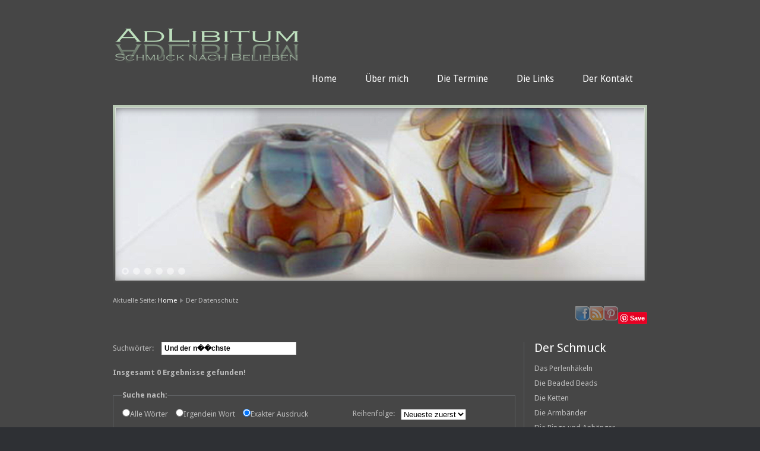

--- FILE ---
content_type: text/html; charset=utf-8
request_url: http://a-faja.de/index.php?searchword=Und%20der%20n%EF%BF%BD%EF%BF%BDchste&ordering=&searchphrase=exact&Itemid=157&option=com_search
body_size: 43241
content:
<!DOCTYPE html>
<html xmlns="http://www.w3.org/1999/xhtml" xml:lang="de-de" lang="de-de" dir="ltr">
<head>
	<base href="http://a-faja.de/index.php" />
	<meta http-equiv="content-type" content="text/html; charset=utf-8" />
	<meta name="generator" content="Joomla! - Open Source Content Management" />
	<title>Der Datenschutz - ADLIBITUM - Schmuck &amp; Perlenarbeiten</title>
	<link href="/modules/mod_nice_social_bookmark/css/nsb-opac.css" rel="stylesheet" type="text/css" />
	<style type="text/css">

    /* TopCloud250 Starts */
    a.cloud_TC94:link{text-decoration:none !important;color:#777777 !important;}
    
    a.cloud_TC94:visited{text-decoration:none !important;color:#777799 !important;} 
    a.cloud_TC94:hover{text-decoration:none !important;color:#ffffff !important;background:#707090 !important;} 
    a.cloud_TC94:active{text-decoration:none !important;color:#ffffff !important;background:#AC65FC !important;} 

    #holder_TC94{width:100%;margin-top:5px;margin-bottom:5px;margin-top:5px;background-color:transparent;}
    
    /* TopCloud250 Ends */
    
	</style>
	<script type="application/json" class="joomla-script-options new">{"csrf.token":"e264013eaf2d4fb7e9e8b3ce9046bf21","system.paths":{"root":"","base":""}}</script>
	<script src="/media/jui/js/jquery.min.js?a08a27aa6b1cdf871c78767e85be6742" type="text/javascript"></script>
	<script src="/media/jui/js/jquery-noconflict.js?a08a27aa6b1cdf871c78767e85be6742" type="text/javascript"></script>
	<script src="/media/jui/js/jquery-migrate.min.js?a08a27aa6b1cdf871c78767e85be6742" type="text/javascript"></script>
	<script src="/media/jui/js/bootstrap.min.js?a08a27aa6b1cdf871c78767e85be6742" type="text/javascript"></script>
	<script src="/media/system/js/mootools-core.js?a08a27aa6b1cdf871c78767e85be6742" type="text/javascript"></script>
	<script src="/media/system/js/core.js?a08a27aa6b1cdf871c78767e85be6742" type="text/javascript"></script>
	<script src="/media/system/js/mootools-more.js?a08a27aa6b1cdf871c78767e85be6742" type="text/javascript"></script>
	<script type="text/javascript">
jQuery(function($){ initTooltips(); $("body").on("subform-row-add", initTooltips); function initTooltips (event, container) { container = container || document;$(container).find(".hasTooltip").tooltip({"html": true,"container": "body"});} });
	</script>

	<link rel="stylesheet" href="/templates/system/css/system.css" type="text/css" />
	<link rel="stylesheet" href="/templates/system/css/general.css" type="text/css" />
	<link rel="stylesheet" href="/templates/jaxstorm-green/css/template.css" type="text/css" />
	<link href='//fonts.googleapis.com/css?family=Droid+Sans:400,700' rel='stylesheet' type='text/css' />
	<script type="text/javascript" src="/templates/jaxstorm-green/js/sfhover.js"></script>
		<!-- Slides Scripts -->
		<script type="text/javascript" src="/templates/jaxstorm-green/js/slides.js"></script>
	<script type="text/javascript">
		jQuery(document).ready(function(){
			jQuery('#slides').slides({
				play: 5000,
				pause: 2500,
				hoverPause: true,
				effect: 'fade',
				crossfade: true,
				fadeSpeed: 500			});
		});
		
		jQuery(document).ready(function() {
			jQuery("#slides").hover(function() {
		    	jQuery(".slides_nav").css("display", "block");
		  	},
		  		function() {
		    	jQuery(".slides_nav").css("display", "none");
		  	});

		});
	
	</script>
	


<!-- Google Analytics for Joomla 1.6 by Analytics For Joomla v1.0 | http://www.analyticsforjoomla.com/ -->
<script type="text/javascript">

  var _gaq = _gaq || [];
  _gaq.push(['_setAccount', 'UA-41159776-1']);
  _gaq.push(['_setDomainName', 'none']);
  _gaq.push(['_setAllowLinker', true]);
_gaq.push(['_addDevId', 'YogEE'],['_trackPageview']);

  (function() {
    var ga = document.createElement('script'); ga.type = 'text/javascript'; ga.async = true;
    ga.src = ('https:' == document.location.protocol ? 'https://ssl' : 'http://www') + '.google-analytics.com/ga.js';
    var s = document.getElementsByTagName('script')[0]; s.parentNode.insertBefore(ga, s);
  })();
</script>
<!-- End of Google Analytics for Joomla 1.6 by Analytics For Joomla v1.0 -->


</head>
<body>

<div id="wrapper">

	<!-- TopNav -->
	


	

	<div id="header_wrap">
		<div id="header">

			<!-- Logo -->
			<div id="logo">

							<a href="/"><img src="/images/Home/logo adlibitum.png"  alt="ADLIBITUM - Schmuck & Perlenarbeiten" /></a>
						
	  		</div>

			<!-- Topmenu -->
			<div id="topmenu">
				<ul class="nav menu mod-list">
<li class="item-101 default"><a href="/" >Home</a></li><li class="item-102"><a href="/ueber-mich" >Über mich</a></li><li class="item-109"><a href="/termine" >Die Termine</a></li><li class="item-112"><a href="/links" >Die Links</a></li><li class="item-120"><a href="/der-kontakt" >Der Kontakt</a></li></ul>

			</div>
		</div>
	</div>
	


	<!-- Slides -->
		<div id="slideshow">
		<div id="slides">
			<div class="slides_container">
			    					<img src="/images/Home/Blaetter Lw.png" alt="" />							    					<img src="/images/Home/herbszlamm slideshow.png" alt="" />							    					<img src="/images/Home/Blindschleiche slideshow.png" alt="" />							    					<img src="/images/Home/Slideshow kinko.png" alt="" />							    					<img src="/images/Home/Slideshow Virus.png" alt="" />							    					<img src="/images/Home/tunesisch slideshow.png" alt="" />							</div>
			<div class="slides_nav">
				<a href="#" class="prev"></a>
				<a href="#" class="next"></a>
			</div>
		</div>
	</div>
		
	

	<!-- No Slides -->
		


	<!-- Content/Menu Wrap -->
	<div id="content-menu_wrap_bg">
	<div id="content-menu_wrap">
		
		

		<!-- Breadcrumbs -->
				<div id="breadcrumbs">
			
<div class = "breadcrumbs">
<span class="showHere">Aktuelle Seite: </span><a href="/" class="pathway">Home</a> <img src="/templates/jaxstorm-green/images/system/arrow.png" alt="" /> <span>Der Datenschutz</span></div>
<div class="nsb_container" align="right"><a id="l1" target="_blank" rel="nofollow" href="http://www.facebook.com/angelica.fajabuschmann"><img title="Facebook" border="0" src="/modules/mod_nice_social_bookmark/icons/facebook_log_24.png" alt="Facebook" /></a><a id="l13" target="_blank" rel="nofollow" href="http://mail.a-faja.de/index.php?format=feed&amp;type=rss&amp;title=Der Datenschutz - ADLIBITUM - Schmuck & Perlenarbeiten"><img title="RSS Feed" border="0" src="/modules/mod_nice_social_bookmark/icons/rss_log_24.png" alt="RSS Feed" /></a><a id="l21" target="_blank" rel="nofollow" href="http://pinterest.com/anfabu"><img title="Pinterest" border="0" src="/modules/mod_nice_social_bookmark/icons/pinterest_log_24.png" alt="Pinterest" /></a><a href="http://pinterest.com/pin/create/button/?url=http://mail.a-faja.de/index.php?searchword=90er%20Basis%20Beaded%20Bead&ordering=&searchphrase=exact&Itemid=157&option=com_search&media=&description=Der Datenschutz - ADLIBITUM - Schmuck & Perlenarbeiten" class="pin-it-button" count-layout="none"><img border="0" src="http://assets.pinterest.com/images/PinExt.png" title="Pin It" /></a>
<script type="text/javascript" src="http://assets.pinterest.com/js/pinit.js"></script>
</div><div style="clear:both;"></div>
		</div>
		

		<!-- Left Menu -->
		

		<!-- Contents -->
				<div id="content-w2">	
				
			
			<div id="system-message-container">
	</div>

			<div class="search">
		<form id="searchForm" action="/component/search/" method="post">
	<div class="btn-toolbar">
		<div class="btn-group pull-left">
			<label for="search-searchword" class="element-invisible">
				Suchwörter:			</label>
			<input type="text" name="searchword" title="Suchwörter:" placeholder="Suchwörter:" id="search-searchword" size="30" maxlength="200" value="Und der n��chste" class="inputbox" />
		</div>
		<div class="btn-group pull-left">
			<button name="Search" onclick="this.form.submit()" class="btn hasTooltip" title="Suchen">
				<span class="icon-search"></span>
				Suchen			</button>
		</div>
		<input type="hidden" name="task" value="search" />
		<div class="clearfix"></div>
	</div>
	<div class="searchintro">
					<p>
				<strong>Insgesamt <span class="badge badge-info">0</span> Ergebnisse gefunden!</strong>			</p>
			</div>
			<fieldset class="phrases">
			<legend>
				Suche nach:			</legend>
			<div class="phrases-box">
				<div class="controls">
	<label for="searchphraseall" id="searchphraseall-lbl" class="radio">
	
	<input type="radio" name="searchphrase" id="searchphraseall" value="all"  />Alle Wörter
	</label>
	<label for="searchphraseany" id="searchphraseany-lbl" class="radio">
	
	<input type="radio" name="searchphrase" id="searchphraseany" value="any"  />Irgendein Wort
	</label>
	<label for="searchphraseexact" id="searchphraseexact-lbl" class="radio">
	
	<input type="radio" name="searchphrase" id="searchphraseexact" value="exact"  checked="checked"  />Exakter Ausdruck
	</label>
</div>
			</div>
			<div class="ordering-box">
				<label for="ordering" class="ordering">
					Reihenfolge:				</label>
				<select id="ordering" name="ordering" class="inputbox">
	<option value="newest">Neueste zuerst</option>
	<option value="oldest">&Auml;lteste zuerst</option>
	<option value="popular">Beliebteste</option>
	<option value="alpha">Alphabetisch</option>
	<option value="category">Kategorie</option>
</select>
			</div>
		</fieldset>
				<fieldset class="only">
			<legend>
				Nur Suchen:			</legend>
											<label for="area-sigplus" class="checkbox">
					<input type="checkbox" name="areas[]" value="sigplus" id="area-sigplus"  />
					Bilder				</label>
											<label for="area-categories" class="checkbox">
					<input type="checkbox" name="areas[]" value="categories" id="area-categories"  />
					Kategorien				</label>
											<label for="area-contacts" class="checkbox">
					<input type="checkbox" name="areas[]" value="contacts" id="area-contacts"  />
					Kontakte				</label>
											<label for="area-content" class="checkbox">
					<input type="checkbox" name="areas[]" value="content" id="area-content"  />
					Beiträge				</label>
											<label for="area-newsfeeds" class="checkbox">
					<input type="checkbox" name="areas[]" value="newsfeeds" id="area-newsfeeds"  />
					Newsfeeds				</label>
											<label for="area-weblinks" class="checkbox">
					<input type="checkbox" name="areas[]" value="weblinks" id="area-weblinks"  />
					Weblinks				</label>
					</fieldset>
		</form>
				</div>

		</div>


		<!-- Right Menu -->
				<div id="rightmenu">
					<div class="moduletable">
							<h3>Der Schmuck</h3>
						<ul class="nav menu mod-list">
<li class="item-103 parent"><a href="/das-perlenhaekeln" >Das Perlenhäkeln</a></li><li class="item-107 parent"><a href="/beadedbeads" >Die Beaded Beads</a></li><li class="item-104 parent"><a href="/ketten" >Die Ketten</a></li><li class="item-105 parent"><a href="/armbaender" >Die Armbänder</a></li><li class="item-106 parent"><a href="/ringeanhaenger" >Die Ringe und Anhänger</a></li><li class="item-108 parent"><a href="/andere" >Das Andere</a></li><li class="item-110"><a href="/machen" >Das Machen</a></li><li class="item-158"><a href="/das-archiv" >Das Blogarchiv</a></li></ul>
		</div>
			<div class="moduletable">
							<h3>Das Sonstige</h3>
						<ul class="nav menu mod-list">
<li class="item-155"><a href="/die-veroeffentlichungen" > Die Veröffentlichungen</a></li><li class="item-156"><a href="/das-reisen" >Das Reisen</a></li></ul>
		</div>
	
					<div class="moduletable">
						

<div class="custom"  >
	<p><a href="http://www.pinterest.com/anfabu/" data-pin-do="embedUser" data-pin-scale-width="80" data-pin-scale-height="200" data-pin-board-width="400">Schau dir Angelicas Profil bei Pinterest an.</a></p>
<p><a href="http://www.artisimportant.com/SRAJD/index.html" target="_blank"><img src="[data-uri]" alt="" style="display: block; margin-left: auto; margin-right: auto;" /></a></p>
<!-- Please call pinit.js only once per page --></div>
		</div>
	
					<div class="moduletable">
							<h3>Tags</h3>
						
 <!-- Start TopCloud250 -->   
 <div id="holder_TC94">
    <div id="buffer_TC94">
        <div id="inner_TC94">
            <a style="font-family:Verdana;font-weight:400;font-size: 30px" class="cloud_TC94" href="https://mail.a-faja.de/index.php?searchword=Oktober 2008&ordering=&searchphrase=exact&Itemid=157&option=com_search" >Oktober 2008</a>
			<a style="font-family:Verdana;font-weight:400;font-size: 16px" class="cloud_TC94" href="https://mail.a-faja.de/index.php?searchword=Oktober 2011&ordering=&searchphrase=exact&Itemid=157&option=com_search" >Oktober 2011</a>
			<a style="font-family:Verdana;font-weight:400;font-size: 12px" class="cloud_TC94" href="https://mail.a-faja.de/index.php?searchword=Oktoberfreuden&ordering=&searchphrase=exact&Itemid=157&option=com_search" >Oktoberfreuden</a>
			<a style="font-family:Verdana;font-weight:400;font-size: 12px" class="cloud_TC94" href="https://mail.a-faja.de/index.php?searchword=Ringomania&ordering=&searchphrase=exact&Itemid=157&option=com_search" >Ringomania</a>
			<a style="font-family:Verdana;font-weight:400;font-size: 12px" class="cloud_TC94" href="https://mail.a-faja.de/index.php?searchword=Waldsee&ordering=&searchphrase=exact&Itemid=157&option=com_search" >Waldsee</a>
			<a style="font-family:Verdana;font-weight:400;font-size: 27px" class="cloud_TC94" href="https://mail.a-faja.de/index.php?searchword=Juli 2010&ordering=&searchphrase=exact&Itemid=157&option=com_search" >Juli 2010</a>
			<a style="font-family:Verdana;font-weight:400;font-size: 12px" class="cloud_TC94" href="https://mail.a-faja.de/index.php?searchword=Mai 2012 3&ordering=&searchphrase=exact&Itemid=157&option=com_search" >Mai 2012 3</a>
			<a style="font-family:Verdana;font-weight:400;font-size: 12px" class="cloud_TC94" href="https://mail.a-faja.de/index.php?searchword=Galerie IV Armbänder&ordering=&searchphrase=exact&Itemid=157&option=com_search" >Galerie IV Armbänder</a>
			<a style="font-family:Verdana;font-weight:400;font-size: 12px" class="cloud_TC94" href="https://mail.a-faja.de/index.php?searchword=Circle of Life&ordering=&searchphrase=exact&Itemid=157&option=com_search" >Circle of Life</a>
			<a style="font-family:Verdana;font-weight:400;font-size: 12px" class="cloud_TC94" href="https://mail.a-faja.de/index.php?searchword=Crescent Cake&ordering=&searchphrase=exact&Itemid=157&option=com_search" >Crescent Cake</a>
			<a style="font-family:Verdana;font-weight:400;font-size: 25px" class="cloud_TC94" href="https://mail.a-faja.de/index.php?searchword=März 2008&ordering=&searchphrase=exact&Itemid=157&option=com_search" >März 2008</a>
			<a style="font-family:Verdana;font-weight:400;font-size: 21px" class="cloud_TC94" href="https://mail.a-faja.de/index.php?searchword=Mai 2009&ordering=&searchphrase=exact&Itemid=157&option=com_search" >Mai 2009</a>
			<a style="font-family:Verdana;font-weight:400;font-size: 12px" class="cloud_TC94" href="https://mail.a-faja.de/index.php?searchword=Heather Fireworks&ordering=&searchphrase=exact&Itemid=157&option=com_search" >Heather Fireworks</a>
			<a style="font-family:Verdana;font-weight:400;font-size: 12px" class="cloud_TC94" href="https://mail.a-faja.de/index.php?searchword=Anemone&ordering=&searchphrase=exact&Itemid=157&option=com_search" >Anemone</a>
			<a style="font-family:Verdana;font-weight:400;font-size: 12px" class="cloud_TC94" href="https://mail.a-faja.de/index.php?searchword=Kaleidocycle&ordering=&searchphrase=exact&Itemid=157&option=com_search" >Kaleidocycle</a>
			<a style="font-family:Verdana;font-weight:400;font-size: 12px" class="cloud_TC94" href="https://mail.a-faja.de/index.php?searchword=Einfach grau&ordering=&searchphrase=exact&Itemid=157&option=com_search" >Einfach grau</a>
			<a style="font-family:Verdana;font-weight:400;font-size: 21px" class="cloud_TC94" href="https://mail.a-faja.de/index.php?searchword=August 2010&ordering=&searchphrase=exact&Itemid=157&option=com_search" >August 2010</a>
			<a style="font-family:Verdana;font-weight:400;font-size: 18px" class="cloud_TC94" href="https://mail.a-faja.de/index.php?searchword=August 2008&ordering=&searchphrase=exact&Itemid=157&option=com_search" >August 2008</a>
			<a style="font-family:Verdana;font-weight:400;font-size: 12px" class="cloud_TC94" href="https://mail.a-faja.de/index.php?searchword=alles neu&ordering=&searchphrase=exact&Itemid=157&option=com_search" >alles neu</a>
			<a style="font-family:Verdana;font-weight:400;font-size: 18px" class="cloud_TC94" href="https://mail.a-faja.de/index.php?searchword=Februar 2009&ordering=&searchphrase=exact&Itemid=157&option=com_search" >Februar 2009</a>
			<a style="font-family:Verdana;font-weight:400;font-size: 23px" class="cloud_TC94" href="https://mail.a-faja.de/index.php?searchword=Februar 2011&ordering=&searchphrase=exact&Itemid=157&option=com_search" >Februar 2011</a>
			<a style="font-family:Verdana;font-weight:400;font-size: 12px" class="cloud_TC94" href="https://mail.a-faja.de/index.php?searchword=Rulladonuts - eine Sommerliebe&ordering=&searchphrase=exact&Itemid=157&option=com_search" >Rulladonuts - eine Sommerliebe</a>
			<a style="font-family:Verdana;font-weight:400;font-size: 12px" class="cloud_TC94" href="https://mail.a-faja.de/index.php?searchword=Ringe&ordering=&searchphrase=exact&Itemid=157&option=com_search" >Ringe</a>
			<a style="font-family:Verdana;font-weight:400;font-size: 12px" class="cloud_TC94" href="https://mail.a-faja.de/index.php?searchword=Flitillary&ordering=&searchphrase=exact&Itemid=157&option=com_search" >Flitillary</a>
			<a style="font-family:Verdana;font-weight:400;font-size: 18px" class="cloud_TC94" href="https://mail.a-faja.de/index.php?searchword=Dezember 2008&ordering=&searchphrase=exact&Itemid=157&option=com_search" >Dezember 2008</a>
			<a style="font-family:Verdana;font-weight:400;font-size: 18px" class="cloud_TC94" href="https://mail.a-faja.de/index.php?searchword=Januar 2009&ordering=&searchphrase=exact&Itemid=157&option=com_search" >Januar 2009</a>
			<a style="font-family:Verdana;font-weight:400;font-size: 12px" class="cloud_TC94" href="https://mail.a-faja.de/index.php?searchword=Pleated Tweed&ordering=&searchphrase=exact&Itemid=157&option=com_search" >Pleated Tweed</a>
			<a style="font-family:Verdana;font-weight:400;font-size: 27px" class="cloud_TC94" href="https://mail.a-faja.de/index.php?searchword=August 2011&ordering=&searchphrase=exact&Itemid=157&option=com_search" >August 2011</a>
			<a style="font-family:Verdana;font-weight:400;font-size: 12px" class="cloud_TC94" href="https://mail.a-faja.de/index.php?searchword=Zylindersterling&ordering=&searchphrase=exact&Itemid=157&option=com_search" >Zylindersterling</a>
			<a style="font-family:Verdana;font-weight:400;font-size: 12px" class="cloud_TC94" href="https://mail.a-faja.de/index.php?searchword=Octokuss&ordering=&searchphrase=exact&Itemid=157&option=com_search" >Octokuss</a>
			
        </div>  
    </div>  
</div>   
<!-- End TopCloud250 -->
		</div>
	
		</div>
		

	</div>
	</div>


	<!-- Footer -->
	<div id="footer_wrap">
		<div id="footer">
			<ul class="nav menu mod-list">
<li class="item-113"><a href="/das-impressum" >Das Impressum</a></li><li class="item-157 current active"><a href="/der-datenschutz" >Der Datenschutz</a></li></ul>

		</div>
	</div>	

	
	<!-- Banner/Links -->
	<div id="box_wrap">
		<div id="box_placeholder">
			<div id="box1"></div>
			<div id="box2"></div>
			<div id="box3"></div>
		</div>
	</div>
	

	<div id="push"></div>

</div>


<!-- Page End -->










<div id="copyright">
	&copy;2025 ADLIBITUM - Schmuck & Perlenarbeiten | <a href="http://www.hurricanemedia.net">Joomla Template</a> by Hurricane Media<br/>
	<div class="copy2"><img src="/templates/jaxstorm-green/images/cright2.gif" alt="Copyright" /></div>
</div>


</body>
</html>


--- FILE ---
content_type: text/css
request_url: http://a-faja.de/modules/mod_nice_social_bookmark/css/nsb-opac.css
body_size: 117
content:
.nsb_container{}
.nsb_link{float:left;}
.nsb_container a img{opacity:0.4;filter:alpha(opacity=40);}
.nsb_container a img:hover{opacity:1;filter:alpha(opacity=100);}

--- FILE ---
content_type: text/css
request_url: http://a-faja.de/templates/jaxstorm-green/css/template.css
body_size: 6352
content:
/**
 * @subpackage  JaxStorm Green v1.8 HM03J
 * @author      www.hurricanemedia.net
 * @date        2013-05-01
 * @package     Joomla
 * @copyright   Copyright (C) 2010-2013 Hurricane Media. All rights reserved.
 * @license    GNU General Public License version 2 or later; see LICENSE.txt
*/


/* http://meyerweb.com/eric/tools/css/reset/ 
   v2.0 | 20110126
   License: none (public domain)
*/

html, body, div, span, applet, object, iframe,
h1, h2, h3, h4, h5, h6, p, blockquote, pre,
a, abbr, acronym, address, big, cite, code,
del, dfn, em, img, ins, kbd, q, s, samp,
small, strike, strong, sub, sup, tt, var,
b, u, i, center,
dl, dt, dd, ol, ul, li,
fieldset, form, label, legend,
table, caption, tbody, tfoot, thead, tr, th, td,
article, aside, canvas, details, embed, 
figure, figcaption, footer, header, hgroup, 
menu, nav, output, ruby, section, summary,
time, mark, audio, video {
	margin: 0;
	padding: 0;
	border: 0;
	font-size: 100%;
	font: inherit;
	vertical-align: baseline;
}
/* HTML5 display-role reset for older browsers */
article, aside, details, figcaption, figure, 
footer, header, hgroup, menu, nav, section {
	display: block;
}
body {
	line-height: 1;
}
ol, ul {
	list-style: none;
}
blockquote, q {
	quotes: none;
}
blockquote:before, blockquote:after,
q:before, q:after {
	content: '';
	content: none;
}
table {
	border-collapse: collapse;
	border-spacing: 0;
}



/**  General **/

* {
	margin: 0;
}

html {
	overflow-y: scroll;
}

html, body {
	height: 100%;
}

body {
	text-align: left;
	font-family: 'Droid Sans', sans-serif, Helvetica, Arial;
	font-size: 0.8em;
	line-height: 1.5em;
	color: #bbbbbb;
	background-color: #2e3034;
}

a {
	color: #99CC99;
	text-decoration: underline;
}

a:hover {
	color: #ffffff;
	text-decoration: underline;
}

img {
	border-style: none;
}

em, i {
	font-style: italic;
}

strong, b {
	font-weight: bold;
}


p {
	line-height:1.6em;
	margin:8px 0;
}

h1 {
	font-family: 'Droid Sans', sans-serif;
	font-weight: 400;
	line-height:1.0em;
	color: #99CC99;
	font-size: 24px;
	margin-bottom: 12px;
}

h1 a {
	color: #99CC99;
	text-decoration: none;
}

h1 a:hover {
	color: #ffffff;
	text-decoration: none;
}


h2 {
	font-family: 'Droid Sans', sans-serif;
	font-weight: 400;
	line-height:1.0em;
	color: #ffffff;
	font-size: 24px;
	margin-bottom: 12px;	
}

h2 a {
	color: #ffffff;
	text-decoration: none;
}

h2 a:hover {
	color: #99CC99;
	text-decoration: none;
}

h3 {
	font-family: 'Droid Sans', sans-serif;
	font-weight: 400;
	line-height:1.0em;
	color: #ffffff;
	font-size: 18px;
	margin-bottom: 6px;
}

h3 a {
	color: #ffffff;
	text-decoration: none;
}

h3 a:hover {
	color: #99CC99;
	text-decoration: none;
}

.moduletable h3 {
	font-family: 'Droid Sans', sans-serif;
	font-weight: 400;
	color: #ffffff;
	font-size: 20px;
	margin-bottom: 6px;
}

h4 {
	font-family: 'Droid Sans', sans-serif, Helvetica, Arial;
	font-weight: 600;
	color: #ffffff;
	font-size: 14px;
}

h5 {
	font-family: 'Droid Sans', sans-serif, Helvetica, Arial;
	font-weight: 300;
	color: #ffffff;
	font-size: 14px;
}

h6 {
	font-family: 'Droid Sans', sans-serif, Helvetica, Arial;
	font-weight: 600;
	font-size: 13px;
}


ul, ol {
	list-style-position: outside;
	list-style-type: square;
	padding-left: 30px;
	margin-top: 6px;
	margin-bottom: 6px;
}

hr {
	border: 0;
	color: #5e6062;
	background-color: #5e6062;
	height: 1px;
	margin-top: 5px;
	margin-bottom: 5px;
}

.tip {
	font-size:0.9em;
	text-align:left;
	line-height: 1.2em;
	padding:3px;
	max-width:400px
}

.tip-title {
	font-weight:bold;
}

#system-message {
	padding: 0;
	margin: 0;
}
#wrapper {
	display: block;
	padding: 0;
	min-height: 100%;
	height: auto !important;
	height: 100%;
	margin: 0 auto -4.6em;
}

#push {
	height: 4.6em;
}




/** Buttoms **/

#login-form input.button,
#member-profile button.validate,
#member-registration button.validate,
#user-registration button.validate,
.logout button,
.login button,
#searchForm button,
#contact-form button.validate,
#mailto-window button,
.btn {
	font-family: 'Droid Sans', sans-serif; font-weight: 400;
	font-size: 12.5px;
	color: #fff;
	background-color: #99CC99;
	border: 0px;
	padding: 4px;
	padding-left: 12px;
	padding-right: 12px;
	margin-left: 0px;	
}

#login-form input.button:hover,
#member-profile button.validate:hover,
#member-registration button.validate:hover,
#user-registration button.validate:hover,
.logout button:hover,
.login button:hover,
#searchForm button:hover,
#contact-form button.validate:hover,
#mailto-window button:hover,
.btn:hover {
	color: #fff;
	text-decoration: none;
	background-color: #666666;
}


.readmore a {
	font-family: 'Droid Sans', sans-serif; font-weight: 400;
	font-size: 12.5px;	
	text-decoration: none;
	color: #ffffff;
	background-color: #99CC99;
	padding: 4px;
	padding-left: 12px;
	padding-right: 12px;	
}

.readmore a:hover {
	color: #fff;
	text-decoration: none;
	background-color: #666666;
}

.btn-mini.pull-right {
	float: right;
	border: 1px solid #bbbbbb;
	background-color: inherit;
	padding-left: 3px;
	padding-right: 3px;
	line-height: 5px;
	margin: 0;
}

.icon-plus:before {
	content: "+";
}



/** Header **/

#header_wrap {
	background-color: #464646;
	min-width: 960px;
}


#header {
	width: 900px;
	margin: auto;
	min-height: 120px;
	margin-bottom: -1px; /* iPhone/iPad fix */
	overflow: auto;
}

#logo {
	float: left;
	font-family: 'Droid Sans', sans-serif; font-weight: 700;
	font-size: 2.8em;
	line-height: 0.9em;
	letter-spacing: -0.03em;
	color: #99CC99;
	padding-top: 45px;
	margin: 0px;
}

#logo a {
	text-decoration: none;
	color: #99CC99;
}

#logo a:hover {
	text-decoration: none;
	color: #99CC99;
}

#logo div.sitedescription {
	font-family: 'Droid Sans', sans-serif; font-weight: 400;
	font-size: 0.40em;
	letter-spacing: 0;
	color: #999999;
	padding-left: 2px;
}

#topnav_wrap {
	background-color: #2e3034;
	border-bottom: 1px solid #57595c;
	overflow: auto;
	min-width: 960px;
	line-height: 1.1em;
}


#topnav {
	width: 900px;
	margin: auto;
	padding-top: 2px;
	padding-right: 40px;
	font-size: 0.87em;
}

#topnav a {
	text-decoration: none;
	color: #666666;
}

#topnav a:hover {
	color: #99CC99;
	text-decoration: underline;
}

#topnav h3 {
	display: none;
}

#topnav ul.menu {
	float: right;
	padding-top: 0px;
	padding-bottom: 0px;
	margin-right: -11px;
}

#topnav ul.menu li {
	display: inline;
	padding-left: 12px;
	padding-right: 12px;
	border-left: 1px solid #666666;
}

#topnav ul.menu li:first-child {
	border: 0;
}


#search {
	clear: right;
	float:right;
	margin-top: 56px;
	margin-right: 0px;
}

#search label.element-invisible {
	display: none;
}


#mod-search-searchword {
	background-image:url(../images/search.png);
	background-repeat:no-repeat;
	background-position: right;
	margin-top: 6px;
	padding: 6px;
	width: 130px;
	border: 1px solid #c3c3c3;
	outline: none;
}

#filter-search {
	width: 180px;
	margin-left: 0px;	
	padding: 6px;
	padding-right: 24px;
	border: 1px solid #e2e2e2;
	outline: none;	
}

.filter-search-lbl {
	display: none;	
}



/** Topmenu **/

#topmenu {
	margin: auto;
	padding-left: 0px;
	padding-top: 50px;
	font-family: 'Droid Sans', sans-serif; font-weight: 400;
	font-size: 1.2em;
	color: #fff;
}

#topmenu ul { 
	float: right;
	padding: 0;
	margin: 0;
	list-style: none;
}

#topmenu a {
	display: block;
	color: #fff;
	padding-top: 10px;
	padding-bottom: 10px;
	padding-left: 14px;
	padding-right: 14px;
	margin-left: 10px;
	margin-right: 10px;
	margin-bottom: 1px;
	text-decoration:none;
}

#topmenu a:hover,
#topmenu li.active a {
	color: #fff;
	text-decoration: none;
	background-color: #99CC99;
}


#topmenu li { 
	float: left;
}


/** Second-level lists **/

#topmenu li ul { 
	position: absolute;
	font-family: 'Droid Sans', sans-serif, Helvetica, Arial;
	font-size: 12px;
	width: 162px;
	left: -999em; /* "display: none" not seen by screen readers */
	border: 0;
	margin-left: 10px;
	z-index:100;
	
}

#topmenu li li,
#topmenu li li:first-child {
	border: 0;
	
}

#topmenu li li a,
#topmenu li.active li a {
	width: 162px;
	background-color: #909090;
	padding-top: 10px;
	padding-bottom: 10px;
	margin: 0;
	border-top: 1px solid #b9b9b9;
}

#topmenu li li:first-child a {
	border: 0;
}

#topmenu li ul a {
	width: 162px;
}

#topmenu li li a:hover {
	color: #fff;
	text-decoration: none;
	background-color: #626262;
}

/*
#topmenu li.active ul a {
	text-decoration: none;
	background-color: #909090;
}
*/



/** Level third and above **/

#topmenu li ul ul { 
	margin: -39px 0 0 190px;
}

#topmenu li:hover ul ul, #topmenu li:hover ul ul ul, #topmenu li.sfhover ul ul, #topmenu li.sfhover ul ul ul {
	left: -999em;
}

#topmenu li:hover ul, #topmenu li li:hover ul, #topmenu li li li:hover ul, #topmenu li.sfhover ul, #topmenu li li.sfhover ul, #topmenu li li li.sfhover ul { /* nested under hovered items */
	left: auto;
}




/** Content/Menu Wrap **/

#content-menu_wrap_bg {
	background-color: #464646;
	overflow: auto;
	min-width: 960px;
	min-height: 400px;
	margin-bottom: -1px; /* iPhone/iPad fix */
}

#content-menu_wrap {
	width: 900px;
	margin: auto;
}




/** Breadcrumbs **/

#breadcrumbs {
	width: auto;
	font-size: 0.89em;
	text-decoration:none;
	margin-bottom: 10px;
	margin-top: 10px;
}

#breadcrumbs a {
	color: #ffffff;
	text-decoration: none;
}

#breadcrumbs a:hover {
	color: #99CC99;
	text-decoration: underline;
}






/** Menus (Left/Right) **/

#leftmenu {
	width: 190px;
	margin: 0px;
	padding: 0px;
	padding-right: 11px;
	margin-top: 20px;
	margin-bottom: 30px;
	margin-right: 19px;
	float: left;
	line-height: 1.7em;
	border-right: 1px solid #5e6062;
}

#rightmenu {
	width: 190px;
	margin: 0px;
	padding: 0px;
	padding-left: 17px;
	margin-top: 20px;
	margin-bottom: 30px;
	margin-left: 13px;
	float: right;
	line-height: 1.7em;	
	border-left: 1px solid #5e6062;
}


#leftmenu a,
#rightmenu a {
	color: #bbbbbb; text-decoration: none;
}

#leftmenu a:hover,
#rightmenu a:hover {
	color: #99CC99; text-decoration: none;
}

#leftmenu ul,
#rightmenu ul {
	padding-left: 0px;
	list-style-type: none;
	margin-left: 0px;
	margin-top: 12px;
	margin-bottom: 20px;
}

#leftmenu ul li,
#rightmenu ul li {
	/* border-bottom: 1px solid #333333; */
	padding-top: 2px;
	padding-bottom: 2px;
	/* padding-left: 8px; */
	list-style-type: none;
}

#leftmenu ul li ul,
#rightmenu ul li ul {
	margin-top: 0px;
	margin-bottom: 0px;
}

#leftmenu ul li ul li,
#rightmenu ul li ul li {
	border: 0px;
	padding-bottom: 2px;
	list-style-type: none;
	font-size: 0.96em;
	line-height: 1.5em;
	padding-left: 8px;
}

#leftmenu ul.menu li.current a,
#rightmenu ul.menu li.current a {
	font-weight:bold;
}

#leftmenu ul.menu li.current ul li a,
#rightmenu ul.menu li.current ul li a {
	font-weight:normal;
}


.moduletable {
	overflow: hidden;
	margin-bottom: 16px;
}

.moduletable_menu {
	clear: both;
}

#topnav div.moduletable {
	clear: both;
	overflow: hidden;
	margin-bottom: 0px;	
}

.moduletable_menu h3 {
	font-family: 'Droid Sans', sans-serif;
	font-weight: 400;
	color: #ffffff;
	font-size: 18px;
	margin-bottom: 12px;
}








/** Content **/

#content-w1 {  /** left and right menu visible **/
	width: 458px;
	float: left;
	padding-top: 20px;
	overflow: hidden;
	margin-bottom: 30px;
}

#content-w2 {  /** left or right menu visible **/
	width: 678px;
	float: left;
	padding-top: 20px;
	overflow: hidden;	
	margin-bottom: 30px;
}

#content-w3 {  /** no menu visible **/
	width: 900px;
	float: left;
	padding-top: 20px;
	overflow: hidden;
	margin-bottom: 30px;
}

#content-w1 h3,
#content-w2 h3,
#content-w3 h3 {
	margin-top: 20px;
}


#content-top {
	margin-bottom: 18px;
}

ul.actions {
	margin: 0;
	padding: 0;
	margin-top: -6px;
	margin-bottom: -2px;
	list-style-type: none;
	text-align: right;
}

li.print-icon,
li.email-icon,
li.edit-icon {
	display: inline;
	margin-right: 2px;
}

li.print-icon a,
li.email-icon a,
li.edit-icon a {
	text-decoration: none;
}

dl.article-info {
	clear: both;
	margin-left: 0;
	padding: 0px;
	font-size: 0.86em;
	line-height: 1.3em;
	padding-bottom: 0.8em;
}

.article-info dd, .article-info dd {
	margin-left: 0;
}

.article-info-term {
	display:none
}

.categories-list ul {
	list-style-type: none;
	padding-left: 0;
	padding-left: 5px;
	margin-top: 8px;
}

.categories-list ul li {
	list-style-type: none;
	padding-left: 5px;
}

.categories-list dl dt, .categories-list dl dd {
	display: inline;
}

.image-left {
	float: left;
	margin-top: 0pt;
	margin-right: 10px;
	margin-bottom: 4px;
	margin-left: 0pt;
}

.category-desc p img {
	float: left;
	margin-top: 0pt;
	margin-right: 10px;
	margin-bottom: 2px;
	margin-left: 0pt;	
}

.first ul {
	padding-left: 15px;
	padding: 5px;
	
}

.first ul li {
	padding-bottom: 8px;
	padding: 5px;

}

.last ul {
	padding-left: 15px;
	
}

.last ul li {
	padding-top: 10px;
}


.cat-children ul {
	list-style-type: none;
	margin-top: 10px;
	padding-left: 0px;
}

ul#archive-items {
	list-style-type: none;
	margin-top: 10px;
	padding-left: 0px;	
}

.intro ul {
	margin-top: 10px;
	margin-bottom: 20px;
}

fieldset.filters {
	border:solid 0px #ddd;
	margin-top: 5px;
	margin-left: 0px;
	padding-left: 0px;
	margin-right: 0px;
	padding-right: 2px;
}

legend.hidelabeltxt {
	display: none;
}

.items-leading {
	margin-bottom: 20px;
}

.newsfeed ol li {
	margin-top: 10px;
}

.newsfeed ol li img {
	margin-top: -10px;
}

#article-index {
	width:25%;
	float:right;
	border:solid 1px #333333;
	padding:10px;
	margin-bottom: 10px;
	margin-left: 10px;
	background:#2e3034
}

#article-index h3 {
	font-size:1em;
}

#article-index ul {
	list-style-type:disc;
	padding-left: 1.4em;
	color:#666;
}

.pagenavcounter {
	font-weight:bold;
	padding-top: 10px;
	padding-bottom: 10px;
}







/** Tables **/
table {
	border-collapse:collapse
}

tr, td {
	border:solid 1px #5e6062;
	vertical-align: top;	
}

table.weblinks,
table.category {
	margin:10px 10px 20px 0px;
	width:100%;
}

table.weblinks td,
table.category td {
	border-collapse:collapse;
	padding:7px;
}

table.weblinks th,
table.category th {
	padding:7px;
	text-align:left
}

td.num {
	vertical-align:top;
	text-align:left;
}

td.hits {
	vertical-align:top;
	text-align:center
}

td p {
	margin:0;
	line-height:1.3em
}

.display-limit,
.filter {
	text-align:right;

}

tr.cat-list-row1 {
	background-color: #4e5155;
}

table.weblinks th,
table.newsfeeds th,
table.category th,
table.jlist-table th {
	background: #5e6062;
}

table.weblinks th a,
table.newsfeeds th a,
table.category th a,
table.jlist-table th a,
table.weblinks th,
table.newsfeeds th,
table.category th,
table.jlist-table th {
	color:#fff
}

table.category th a img {
	border:solid 0px ;
	display: none;
}

table.category th a:hover {
	color: #99CC99;
}

table.moduletable td,
table.moduletable tr {
	border:0;
}






/** Pagination **/
.pagenav {
	padding:2px
}

ul.pagenav {
	list-style-type: none;
	margin: 0;
	margin-top: 20px;
	padding: 4px;
	overflow: hidden;
}

li.pagenav-prev a,
li.pagenav-next a,
li.previous a,
li.next a {
	font-family: 'Droid Sans', sans-serif; font-weight: 400;
	font-size: 13.5px;
	color: #fff;
	background-color: #99CC99;
	border: 0px;
	padding: 4px;
	padding-left: 12px;
	padding-right: 12px;
	margin-left: 0px;	
	text-decoration: none;
} 

li.pagenav-prev a:hover,
li.pagenav-next a:hover,
li.previous a:hover,
li.next a:hover {
	color: #fff;
	text-decoration: none;
	background-color: #666666;
}

li.pagenav-prev,
li.previous {
	float: left;
}

li.pagenav-next,
li.next {
	float:right
}

.pagination ul li {
	display:inline;
	text-align:left;
	overflow: auto;
}

.pagination ul {
	margin-left: -28px;
}

.pagination ul li span,
.pagination ul li a {
	padding-left: 0px;
	padding-right: 6px;
	margin-left: 0px;
	margin-right: 6px;
}


#adminForm div.pagination ul {
	margin-left: 0px;
}


#adminForm div.pagination ul li span,
#adminForm div.pagination ul li a {
	padding-left: 0px;
	padding-right: 16px;
	margin-left: 0px;
	margin-right: 20px;
}

.pagination li.pagination-start,
.pagination li.pagination-next,
.pagination li.pagination-end,
.pagination li.pagination-prev {
	border:0
}

p.counter {
	font-weight:bold;
}



/** Blog **/

.cols-1 {
	display: block;
	float: none !important;
	margin: 0 !important;
}

.cols-2 .column-1 {
	width:48%;
	float:left;
}

.cols-2 .column-2 {
	width:48%;
	float:right;
	margin:0
}

.cols-3 .column-1 {
	float:left;
	width:29%;
	padding:0px 5px;
	margin-right:4%

}

.cols-3 .column-2 {
	float:left;
	width:29%;
	margin-left:0;
	padding:0px 5px
}

.cols-3 .column-3 {
	float:right;
	width:29%;
	padding:0px 5px
}

.items-row {
	overflow:hidden;
	margin-bottom:10px !important;
}

.column-2 {
	width:55%;
	margin-left:40%;
}

.column-3 {
	 width:30%
}

.blog-more {
	padding:10px 5px
}






/** Login **/

#login-form fieldset.userdata {
	margin-bottom: 5px;
	margin-top: -15px;
	margin-left: 0px;
	border: 0px;
	font-size: 0.96em;
	float: left;
}

#login-form ul {
	margin-left: 0px;
}


#login-form ul li {
	border: 0px;
	line-height: 1.1em;
	float: left;
	width: 100%;
}


#login-form input.inputbox,
#modlgn-username,
#modlgn-passwd {
	width: 112px;
	margin-left: 0px;	
	padding: 6px;
	padding-right: 24px;
	border: 1px solid #e2e2e2;
	outline: none;
}

#login-form label {
	display: block;
	margin-left: 0px;	
}

#form-login-remember label {
	float: none;
	width: auto;
	display: inline;
}

#form-login-remember input.inputbox {
	width: auto;
	border: 0;
}


.login fieldset {
	border: 0;
}

.login-fields {
	margin:10px 0
}

.login-fields label {
	float:left;
	width:9em;
}

.login-description,
.logout-description {
	overflow:hidden;
	padding-left:5px;
	margin:20px 0 10px 0
}

.logout-description {
	margin-bottom:20px
}

.validate-username,
.validate-password,
.validate-email,
#jform_name {
	width: 140px;
	margin-bottom: 4px;	
	padding: 6px;
	padding-right: 24px;
	border: 1px solid #e2e2e2;
	outline: none;	
}

.icon-user {
	display: none;
}

.userdata label,
#form-login-remember {
	margin-top: 9px;
}

.icon-lock.tip {
	display: none;
}


/** User profile **/

#users-profile-core,
#users-profile-custom {
	margin:10px 0 15px 0;
	padding:15px;
}

#users-profile-core dt,
#users-profile-custom dt {
	float:left;
	width:12em;
	padding:3px 0;
}

#users-profile-core dd,
#users-profile-custom dd {
	padding:3px 0;
}

#users-profile-core legend,
#users-profile-custom legend,
.profile-edit legend,
.registration legend {
	font-weight:bold
}

#member-profile fieldset,
.registration fieldset {
	margin:10px 0 15px 0;
	padding:15px;
}

.profile-edit form#member-profile fieldset dd,
.registration form#member-registration fieldset dd {
	float:none;
	padding:3px 0;
}

.profile-edit form#member-profile fieldset dd input,
.profile-edit form#member-profile fieldset dd select,
.registration form#member-registration fieldset dd input {
	width: 17em;
}

.profile-edit form#member-profile fieldset dt,
.registration form#member-registration fieldset dt {
	clear: left;
	float: left;
	padding: 5px 5px 5px 0;
	width: 16em;
}

#users-profile-core,
#users-profile-custom {
	border: solid 1px #5e6062;
}

#member-profile fieldset,
#member-registration fieldset {
	border: solid 1px #5e6062;
}

#user-registration.form-validate fieldset {
	border: solid 0px;
	padding-left: 0;
}

.btn-toolbar li {
	display: inline;
	margin-left: -30px;
}





/** Contacts **/

h3.pane-toggler {
	font-size: 1.1em;
	border-top: 1px solid rgb(226,226,226);
	margin-bottom: 2px;
	padding-bottom: 8px;
	padding-top: 8px;
}

h3.pane-toggler-down {
	font-size: 1.1em;
	border-top: 1px solid rgb(226,226,226);
	margin-bottom: 2px;
	padding-bottom: 8px;
	padding-top: 8px;
}

address span {
	display: block;
	font-style: normal;
}

.contact-address img {
	margin-bottom: 10px;
}

.panel .contact-form,
.panel  .contact-miscinfo
{
	padding:10px
}

.contact .panel .contact-form form,
.contact .panel .contact-address
{
	margin:20px 0 0 0
}

#contact-form fieldset {
	border: 0px;
}

#contact-form fieldset dl dt {
	padding-top: 4px;
}

#jform_contact_email_copy-lbl {
	float: left;
	padding-right: 6px;
}

#jform_contact_email_copy {
	margin: 4px;
}

.star {
	color: #cc0000;
}

.accordion-heading {
	padding-top: 10px;
	padding-bottom: 10px;
	font-size: 1.3em;
	text-decoration: none;
}

.accordion-heading a {
	text-decoration: none;
	color: #ffffff;
	cursor: default;
}

div#basic-details div div img {
	padding-bottom: 10px;
}

div#basic-details div dl dt span img,
div#display-misc div div dl dt span img {
	display: none;
}

#jform_contact_name,
#jform_contact_email,
#jform_contact_emailmsg,
#jform_contact_message {
	width: 300px;
	padding: 6px;
	border: 1px solid #c3c3c3;
	outline: none;
}

form#adminForm ul li {
	/*background-color: #000;*/
	background-color: inherit;
	height: 20px;
	margin: 0;
	padding: 0;
	margin-left: -28px;
	border: 0;
	list-style-type: none;
}


/** Search **/

.searchintro {
	font-weight:normal;
	margin:20px 0 20px;
}

.searchintro img {
	border:0px
}

.word {
	border:solid 0px #5e6062;
}

fieldset.word label {
	font-weight: bold;	
	color:#ffffff;

}

.form-limit {
	margin:20px 0 0;
	text-align:right;
	padding:0 10px 0 20px;
}

.highlight {
	font-weight: bold;
}

.ordering-box {
	width:40%;
	float:right;
}

.phrases-box {
	width:60%;
	float:left
}

.only,
.phrases {
	border:solid 1px #5e6062;
	margin:10px 0 0 0px;
	padding:15px ;
	line-height:1.3em;
}

label.ordering {
	display:block;
	margin:10px 0 10px 0
}

.word {
	padding:10px 10px 10px 0;
}

.word input,
#search-searchword {
	font-weight:bold;
	margin:0px 10px 0px 10px;
	padding:4px;
	font-size:0.9em;
	border: 1px solid #e2e2e2;
	outline: none;		
}

.word label {
	font-weight:bold
}

fieldset.only label,
fieldset.phrases label {
	margin:0 10px 0 0px
}

.ordering-box label.ordering {
	margin:0 10px 5px 0;
	float:left
}

form .search label {
	display:none
}

.search legend {
	font-weight:bold
}

div.search form#searchForm div.btn-toolbar div.btn-group.pull-left button {
	display: none;
}



/** Search results **/

dl.search-results dt.result-title {
	border-top: solid 1px #5e6062;
	padding-top: 10px;
	font-weight:bold;
}

dl.search-results dd.result-created {
	padding-top: 6px;
	padding-bottom: 10px;
	color: rgb(170,170,170);
}


dd.result-category {
	padding-top: 6px;
	padding-bottom: 6px;
}




/* Stats */
.stats-module dl {
	margin:10px 0 10px 0
}

.stats-module dt {
	float:left;
    margin:0 10px 0 0;
    font-weight: bold;
}

.stats-module dt,
.stats-module dd {
	padding:2px 0 2px 0
}



/* Syndicate */

a.feed-link {
	margin-top:15px;
	display:block;
	text-decoration:none
}

.feed-link img {
	border:0
}




/** Footer **/

#footer_wrap {
	background-color: #464646;
	padding-bottom: 20px;
	min-width: 960px;
}

#footer {
	clear: both;
	width: 900px;
	margin: auto;
	padding-top: 26px;
	background-color: #464646;
}

#footer div.custom hr {
	border: 0;
	color: #5e6062;
	background-color: #5e6062;
	height: 1px
}

#copyright {
	clear: both;
	margin: auto;
	min-width: 960px;
	margin-top: 20px;
	padding-top: 8px;
	border-top: 1px solid #2e3034;
	font-size: 0.86em;
	text-align: center;
	color: #555555;
	background-color: #2e3034;
	margin-bottom: -1px; /* iPhone/iPad fix */
}

#copyright a {
	color: #555555;
	text-decoration: none;
}

#copyright a:hover {
	color: #555555;
	text-decoration: none;
}

#copyright img {
	border-style: none;	
}

#copyright div.copy2 {
	text-align: left;
}




/** Box/Banner/Links **/

#box_wrap {
	background-color: #2e3034;
	border-top: 1px solid #57595c;
	min-width: 960px;
}

#box_placeholder {
	margin: auto;
	padding-top: 40px;
	width: 900px;
	color: #999999;
}

#box_placeholder a:hover {
	color: #fff;
}

#box_placeholder h1, #box_placeholder h2, #box_placeholder h3  {
	color: #fff;
}

#box1 {
	width: 280px;
	margin: 0;
	margin-right: 29px;
	padding: 0;
	float: left;
	border-right: 1px solid #494949;
}

#box2 {
	width: 280px;
	margin: 0;
	margin-right: 29px;
	padding: 0;
	float: left;
	border-right: 1px solid #494949;
}

#box3 {
	width: 280px;
	margin: 0;
	padding: 0;
	float: left;
}




/** Editor **/

#adminForm.form-validate fieldset {
	border: solid 1px #999999;
	margin-top: 20px;
	margin-bottom: 20px;
	padding: 8px;
}

#adminForm legend {
	font-weight: bold;
}

.edit.item-page {
	max-width: 660px;
}

.edit.item-page h1 {
	margin-top: 20px;
}


#adminForm.form-validate fieldset div.formelm {
	padding-bottom: 10px;
	display: block;
}

#adminForm.form-validate fieldset div.formelm label,
#adminForm.form-validate fieldset div.formelm input {
	display: inline-block;
}

#adminForm.form-validate fieldset div.formelm label {
	width: 120px;
}

#adminForm.form-validate fieldset div.formelm-area label,
#adminForm.form-validate fieldset div.formelm-area input {
	display: inline-block;
}

#adminForm.form-validate fieldset div.formelm-area label {
	width: 120px;
	vertical-align: top;
}

#adminForm.form-validate fieldset div.formelm-buttons {
	margin-top: -32px;
	padding-bottom: 10px;
	height: 20px;
	float: right;
}

#jform_articletext_tbl.mceLayout {
	clear: both;
}

#editor-xtd-buttons div.button2-left div.readmore a {
	height: 22px;
	line-height: 22px;
	font-size: 11px;
	cursor: pointer;
	padding-top: 0pt;
	padding-right: 24px;
	padding-bottom: 0pt;
	padding-left: 6px;
	color: #666666;
	text-decoration: underline;
	background-color: #f3f3f3;
}

#editor-xtd-buttons div.button2-left div.readmore a:hover {
	color: #0b55c4;
}

form#adminForm fieldset ul {
	display: none;
}

input#jform_title {
	width: 300px;
	margin-bottom: 10px;
}

form#adminForm.form-validate.form-vertical div.btn-toolbar div.btn-group {
	display: inline;
}

form#adminForm fieldset div div#editor div#editor-xtd-buttons div a,
form#adminForm fieldset div div#editor div div a {
	text-decoration: none;
	display: inline;
}

form#adminForm>fieldset>div>div#editor>div#editor-xtd-buttons {
	margin-left: -5px;
}

.toggle-editor {
	float: right;
	margin-top: -25px;
}

#jform_publish_down_img,
#jform_publish_up_img {
	width: 19px;
	height: 19px;
	margin-bottom: -5px;
}


/** Mailto Window **/

#mailto-window {
	padding: 20px;
	width: 340px;
}

#mailto-window h2 {
	padding-bottom: 10px
}

#mailto-window p {
	clear: left;
	padding-top: 20px
}

#mailto-window label {
	padding: 0px;
}

#mailto-window input {
	margin: 4px;
	padding: 6px;
	padding-right: 24px;
	border: 1px solid #e2e2e2;
	outline: none;
}

#mailtoForm div.formelm label,
.formelm input {
	display:inline-block;
}

#mailtoForm div.formelm label {
	width: 80px;
}

#mailtoForm div.formelm input {
	width: 160px;
}

#mailto-window div.mailto-close a {
	display: none;
}

body.contentpane {
	background-color: #ffffff;
}





/** Print Window **/

#main div.item-page {
	margin: 10px;
}

#main div.item-page ul.actions li {
	/* float: right; */
}

body.contentpane,
body.contentpane h1,
body.contentpane h2,
body.contentpane h3,
body.contentpane h4,
body.contentpane h5,
body.contentpane h1 a,
body.contentpane h2 a,
body.contentpane h3 a,
body.contentpane h4 a,
body.contentpane h5 a {
	color: #000000;
}

body.contentpane a:hover {
	color: #000000;
}





/* Slideshow */

#slideshow {
	background-color: #464646;
	min-width: 960px;
}

#slides {
	padding: 24px 0 10px 0;
	clear: both;
	position:relative;
	width:900px;
	margin: auto;
}


.slides_container {
	width:900px;
	height:300px;
	overflow:hidden;
	position:relative;
	z-index: 1;
}

.slides_container a,
.slides_container img {
	display: block;
	width:900px;
	height:300px;
}

#slides .next,
#slides .prev {
	position:absolute;
	top:24px;
	left: 0px;
	width:38px;
	height:38px;
	background-image:url(../images/slides_arrows.png);
	z-index:10;
}

#slides .next {
	left:176px;
}

.slides_nav {
	display: none;
}


.slides_nav a.prev {
	background-position: 0 0;
	margin: 181px 0 0 0px;
}

.slides_nav a:hover.prev {
	background-position: 80px 200px;
}

.slides_nav a.next {
	background-position: 160px 0;
	margin: 181px 0 0 686px;
}

.slides_nav a:hover.next {
	background-position: 40px 200px;
}

#slides ul.pagination {
	border: 0;
	position: absolute;
	z-index: 10;
	margin: -36px 0 0 -20px;
}

#slides ul.pagination li {
	float:left;
	margin: 0 -3px 0 0;
	list-style:none;
	padding-top: 10px;
	padding-left: 5px;
	padding-right: 5px;	
}

#slides ul.pagination li a {
	display:block;
	width:12px;
	height:0;
	padding-top:12px;
	background: url(../images/slides_arrows.png) 0 160px;
	float:left;
	overflow:hidden;
}

#slides ul.pagination li.current a {
	background: url(../images/slides_arrows.png) 188px 160px;
}
